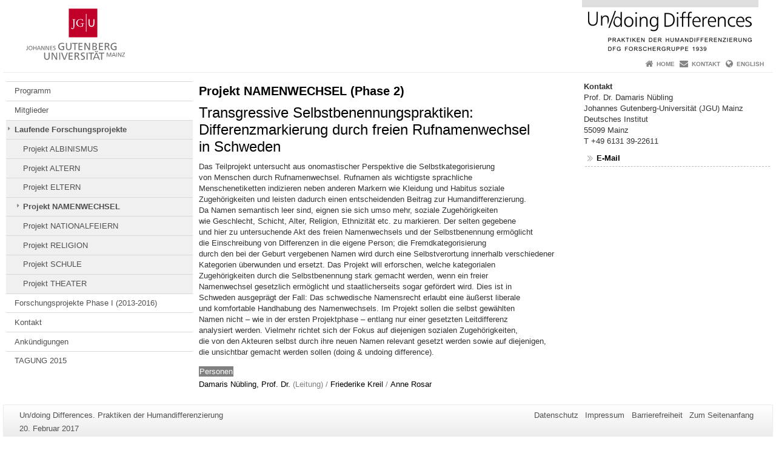

--- FILE ---
content_type: text/html; charset=UTF-8
request_url: https://www.undoingdifferences.uni-mainz.de/projekt-namenwechsel-phase-2/
body_size: 6522
content:
<!doctype html><html lang="de"><head><meta charset="UTF-8"><meta http-equiv="X-UA-Compatible" content="IE=edge"><meta name="viewport" content="width=device-width, initial-scale=1.0"><meta name="author" content="Johannes Gutenberg-Universität Mainz"><meta name="copyright" content="Johannes Gutenberg-Universität Mainz"><meta property="og:site_name" content="Johannes Gutenberg-Universität Mainz"><meta name="robots" content="index, follow, noarchive"><link rel="pingback" href="https://www.undoingdifferences.uni-mainz.de/xmlrpc.php"><link rel="profile" href="http://gmpg.org/xfn/11"><title>Projekt NAMENWECHSEL (Phase 2) | Un/doing Differences. Praktiken der Humandifferenzierung</title><link rel="shortcut icon" href="/favicon.ico"><link rel="icon" href="/favicon.ico"><meta name='robots' content='max-image-preview:large' />
	<style>img:is([sizes="auto" i], [sizes^="auto," i]) { contain-intrinsic-size: 3000px 1500px }</style>
	<link rel='dns-prefetch' href='//www.blogs.uni-mainz.de' />
<link rel='dns-prefetch' href='//blogs-cdn.uni-mainz.de' />
<link rel='stylesheet' id='jgu-style-css' href='https://blogs-cdn.uni-mainz.de/styles/jgu_style.css?ver=27fbd3461cb00105434b9b3caafb85513b97ef25' type='text/css' media='all' />
<link rel='stylesheet' id='wp-block-library-css' href='https://www.undoingdifferences.uni-mainz.de/wp-includes/css/dist/block-library/style.min.css?ver=6.8.3' type='text/css' media='all' />
<style id='classic-theme-styles-inline-css' type='text/css'>
/*! This file is auto-generated */
.wp-block-button__link{color:#fff;background-color:#32373c;border-radius:9999px;box-shadow:none;text-decoration:none;padding:calc(.667em + 2px) calc(1.333em + 2px);font-size:1.125em}.wp-block-file__button{background:#32373c;color:#fff;text-decoration:none}
</style>
<link rel='stylesheet' id='jgu-jogustine_styles-css' href='https://www.blogs.uni-mainz.de/undoingdifferences/wp-content/plugins/jgu-jogustine/dist/styles/blocks/styles.css?ver=1639498116' type='text/css' media='all' />
<style id='global-styles-inline-css' type='text/css'>
:root{--wp--preset--aspect-ratio--square: 1;--wp--preset--aspect-ratio--4-3: 4/3;--wp--preset--aspect-ratio--3-4: 3/4;--wp--preset--aspect-ratio--3-2: 3/2;--wp--preset--aspect-ratio--2-3: 2/3;--wp--preset--aspect-ratio--16-9: 16/9;--wp--preset--aspect-ratio--9-16: 9/16;--wp--preset--color--black: #000000;--wp--preset--color--cyan-bluish-gray: #abb8c3;--wp--preset--color--white: #ffffff;--wp--preset--color--pale-pink: #f78da7;--wp--preset--color--vivid-red: #cf2e2e;--wp--preset--color--luminous-vivid-orange: #ff6900;--wp--preset--color--luminous-vivid-amber: #fcb900;--wp--preset--color--light-green-cyan: #7bdcb5;--wp--preset--color--vivid-green-cyan: #00d084;--wp--preset--color--pale-cyan-blue: #8ed1fc;--wp--preset--color--vivid-cyan-blue: #0693e3;--wp--preset--color--vivid-purple: #9b51e0;--wp--preset--gradient--vivid-cyan-blue-to-vivid-purple: linear-gradient(135deg,rgba(6,147,227,1) 0%,rgb(155,81,224) 100%);--wp--preset--gradient--light-green-cyan-to-vivid-green-cyan: linear-gradient(135deg,rgb(122,220,180) 0%,rgb(0,208,130) 100%);--wp--preset--gradient--luminous-vivid-amber-to-luminous-vivid-orange: linear-gradient(135deg,rgba(252,185,0,1) 0%,rgba(255,105,0,1) 100%);--wp--preset--gradient--luminous-vivid-orange-to-vivid-red: linear-gradient(135deg,rgba(255,105,0,1) 0%,rgb(207,46,46) 100%);--wp--preset--gradient--very-light-gray-to-cyan-bluish-gray: linear-gradient(135deg,rgb(238,238,238) 0%,rgb(169,184,195) 100%);--wp--preset--gradient--cool-to-warm-spectrum: linear-gradient(135deg,rgb(74,234,220) 0%,rgb(151,120,209) 20%,rgb(207,42,186) 40%,rgb(238,44,130) 60%,rgb(251,105,98) 80%,rgb(254,248,76) 100%);--wp--preset--gradient--blush-light-purple: linear-gradient(135deg,rgb(255,206,236) 0%,rgb(152,150,240) 100%);--wp--preset--gradient--blush-bordeaux: linear-gradient(135deg,rgb(254,205,165) 0%,rgb(254,45,45) 50%,rgb(107,0,62) 100%);--wp--preset--gradient--luminous-dusk: linear-gradient(135deg,rgb(255,203,112) 0%,rgb(199,81,192) 50%,rgb(65,88,208) 100%);--wp--preset--gradient--pale-ocean: linear-gradient(135deg,rgb(255,245,203) 0%,rgb(182,227,212) 50%,rgb(51,167,181) 100%);--wp--preset--gradient--electric-grass: linear-gradient(135deg,rgb(202,248,128) 0%,rgb(113,206,126) 100%);--wp--preset--gradient--midnight: linear-gradient(135deg,rgb(2,3,129) 0%,rgb(40,116,252) 100%);--wp--preset--font-size--small: 13px;--wp--preset--font-size--medium: 20px;--wp--preset--font-size--large: 36px;--wp--preset--font-size--x-large: 42px;--wp--preset--spacing--20: 0.44rem;--wp--preset--spacing--30: 0.67rem;--wp--preset--spacing--40: 1rem;--wp--preset--spacing--50: 1.5rem;--wp--preset--spacing--60: 2.25rem;--wp--preset--spacing--70: 3.38rem;--wp--preset--spacing--80: 5.06rem;--wp--preset--shadow--natural: 6px 6px 9px rgba(0, 0, 0, 0.2);--wp--preset--shadow--deep: 12px 12px 50px rgba(0, 0, 0, 0.4);--wp--preset--shadow--sharp: 6px 6px 0px rgba(0, 0, 0, 0.2);--wp--preset--shadow--outlined: 6px 6px 0px -3px rgba(255, 255, 255, 1), 6px 6px rgba(0, 0, 0, 1);--wp--preset--shadow--crisp: 6px 6px 0px rgba(0, 0, 0, 1);}:where(.is-layout-flex){gap: 0.5em;}:where(.is-layout-grid){gap: 0.5em;}body .is-layout-flex{display: flex;}.is-layout-flex{flex-wrap: wrap;align-items: center;}.is-layout-flex > :is(*, div){margin: 0;}body .is-layout-grid{display: grid;}.is-layout-grid > :is(*, div){margin: 0;}:where(.wp-block-columns.is-layout-flex){gap: 2em;}:where(.wp-block-columns.is-layout-grid){gap: 2em;}:where(.wp-block-post-template.is-layout-flex){gap: 1.25em;}:where(.wp-block-post-template.is-layout-grid){gap: 1.25em;}.has-black-color{color: var(--wp--preset--color--black) !important;}.has-cyan-bluish-gray-color{color: var(--wp--preset--color--cyan-bluish-gray) !important;}.has-white-color{color: var(--wp--preset--color--white) !important;}.has-pale-pink-color{color: var(--wp--preset--color--pale-pink) !important;}.has-vivid-red-color{color: var(--wp--preset--color--vivid-red) !important;}.has-luminous-vivid-orange-color{color: var(--wp--preset--color--luminous-vivid-orange) !important;}.has-luminous-vivid-amber-color{color: var(--wp--preset--color--luminous-vivid-amber) !important;}.has-light-green-cyan-color{color: var(--wp--preset--color--light-green-cyan) !important;}.has-vivid-green-cyan-color{color: var(--wp--preset--color--vivid-green-cyan) !important;}.has-pale-cyan-blue-color{color: var(--wp--preset--color--pale-cyan-blue) !important;}.has-vivid-cyan-blue-color{color: var(--wp--preset--color--vivid-cyan-blue) !important;}.has-vivid-purple-color{color: var(--wp--preset--color--vivid-purple) !important;}.has-black-background-color{background-color: var(--wp--preset--color--black) !important;}.has-cyan-bluish-gray-background-color{background-color: var(--wp--preset--color--cyan-bluish-gray) !important;}.has-white-background-color{background-color: var(--wp--preset--color--white) !important;}.has-pale-pink-background-color{background-color: var(--wp--preset--color--pale-pink) !important;}.has-vivid-red-background-color{background-color: var(--wp--preset--color--vivid-red) !important;}.has-luminous-vivid-orange-background-color{background-color: var(--wp--preset--color--luminous-vivid-orange) !important;}.has-luminous-vivid-amber-background-color{background-color: var(--wp--preset--color--luminous-vivid-amber) !important;}.has-light-green-cyan-background-color{background-color: var(--wp--preset--color--light-green-cyan) !important;}.has-vivid-green-cyan-background-color{background-color: var(--wp--preset--color--vivid-green-cyan) !important;}.has-pale-cyan-blue-background-color{background-color: var(--wp--preset--color--pale-cyan-blue) !important;}.has-vivid-cyan-blue-background-color{background-color: var(--wp--preset--color--vivid-cyan-blue) !important;}.has-vivid-purple-background-color{background-color: var(--wp--preset--color--vivid-purple) !important;}.has-black-border-color{border-color: var(--wp--preset--color--black) !important;}.has-cyan-bluish-gray-border-color{border-color: var(--wp--preset--color--cyan-bluish-gray) !important;}.has-white-border-color{border-color: var(--wp--preset--color--white) !important;}.has-pale-pink-border-color{border-color: var(--wp--preset--color--pale-pink) !important;}.has-vivid-red-border-color{border-color: var(--wp--preset--color--vivid-red) !important;}.has-luminous-vivid-orange-border-color{border-color: var(--wp--preset--color--luminous-vivid-orange) !important;}.has-luminous-vivid-amber-border-color{border-color: var(--wp--preset--color--luminous-vivid-amber) !important;}.has-light-green-cyan-border-color{border-color: var(--wp--preset--color--light-green-cyan) !important;}.has-vivid-green-cyan-border-color{border-color: var(--wp--preset--color--vivid-green-cyan) !important;}.has-pale-cyan-blue-border-color{border-color: var(--wp--preset--color--pale-cyan-blue) !important;}.has-vivid-cyan-blue-border-color{border-color: var(--wp--preset--color--vivid-cyan-blue) !important;}.has-vivid-purple-border-color{border-color: var(--wp--preset--color--vivid-purple) !important;}.has-vivid-cyan-blue-to-vivid-purple-gradient-background{background: var(--wp--preset--gradient--vivid-cyan-blue-to-vivid-purple) !important;}.has-light-green-cyan-to-vivid-green-cyan-gradient-background{background: var(--wp--preset--gradient--light-green-cyan-to-vivid-green-cyan) !important;}.has-luminous-vivid-amber-to-luminous-vivid-orange-gradient-background{background: var(--wp--preset--gradient--luminous-vivid-amber-to-luminous-vivid-orange) !important;}.has-luminous-vivid-orange-to-vivid-red-gradient-background{background: var(--wp--preset--gradient--luminous-vivid-orange-to-vivid-red) !important;}.has-very-light-gray-to-cyan-bluish-gray-gradient-background{background: var(--wp--preset--gradient--very-light-gray-to-cyan-bluish-gray) !important;}.has-cool-to-warm-spectrum-gradient-background{background: var(--wp--preset--gradient--cool-to-warm-spectrum) !important;}.has-blush-light-purple-gradient-background{background: var(--wp--preset--gradient--blush-light-purple) !important;}.has-blush-bordeaux-gradient-background{background: var(--wp--preset--gradient--blush-bordeaux) !important;}.has-luminous-dusk-gradient-background{background: var(--wp--preset--gradient--luminous-dusk) !important;}.has-pale-ocean-gradient-background{background: var(--wp--preset--gradient--pale-ocean) !important;}.has-electric-grass-gradient-background{background: var(--wp--preset--gradient--electric-grass) !important;}.has-midnight-gradient-background{background: var(--wp--preset--gradient--midnight) !important;}.has-small-font-size{font-size: var(--wp--preset--font-size--small) !important;}.has-medium-font-size{font-size: var(--wp--preset--font-size--medium) !important;}.has-large-font-size{font-size: var(--wp--preset--font-size--large) !important;}.has-x-large-font-size{font-size: var(--wp--preset--font-size--x-large) !important;}
:where(.wp-block-post-template.is-layout-flex){gap: 1.25em;}:where(.wp-block-post-template.is-layout-grid){gap: 1.25em;}
:where(.wp-block-columns.is-layout-flex){gap: 2em;}:where(.wp-block-columns.is-layout-grid){gap: 2em;}
:root :where(.wp-block-pullquote){font-size: 1.5em;line-height: 1.6;}
</style>
<link rel='stylesheet' id='jgu-jogustine-css' href='https://www.blogs.uni-mainz.de/undoingdifferences/wp-content/plugins/jgu-jogustine/dist/styles/frontend.css?ver=1695716862' type='text/css' media='all' />
<link rel='stylesheet' id='jgu-tools-styles-css' href='https://www.undoingdifferences.uni-mainz.de/wp-content/plugins/jgu-tools/css/styles.css?ver=6.8.3' type='text/css' media='all' />
<link rel='stylesheet' id='jgu-theme-style-css' href='https://www.undoingdifferences.uni-mainz.de/wp-content/themes/jgu-theme/style.css?ver=6.8.3' type='text/css' media='all' />
<script type="text/javascript" src="https://www.undoingdifferences.uni-mainz.de/wp-includes/js/jquery/jquery.min.js?ver=3.7.1" id="jquery-core-js"></script>
<script type="text/javascript" src="https://www.undoingdifferences.uni-mainz.de/wp-includes/js/jquery/jquery-migrate.min.js?ver=3.4.1" id="jquery-migrate-js"></script>
<script type="text/javascript" src="https://www.blogs.uni-mainz.de/undoingdifferences/wp-content/plugins/jgu-jogustine/dist/scripts/frontend.js?ver=1639498116" id="jgu-jogustine-js"></script>
<link rel="https://api.w.org/" href="https://www.undoingdifferences.uni-mainz.de/wp-json/" /><link rel="alternate" title="JSON" type="application/json" href="https://www.undoingdifferences.uni-mainz.de/wp-json/wp/v2/pages/786" /><link rel="canonical" href="https://www.undoingdifferences.uni-mainz.de/projekt-namenwechsel-phase-2/" />
<link rel="alternate" title="oEmbed (JSON)" type="application/json+oembed" href="https://www.undoingdifferences.uni-mainz.de/wp-json/oembed/1.0/embed?url=https%3A%2F%2Fwww.undoingdifferences.uni-mainz.de%2Fprojekt-namenwechsel-phase-2%2F" />
<link rel="alternate" title="oEmbed (XML)" type="text/xml+oembed" href="https://www.undoingdifferences.uni-mainz.de/wp-json/oembed/1.0/embed?url=https%3A%2F%2Fwww.undoingdifferences.uni-mainz.de%2Fprojekt-namenwechsel-phase-2%2F&#038;format=xml" />
<script src="https://blogs-cdn.uni-mainz.de/scripts/jquery_bootstrap.min.js?v=d9f439a57360ff37542a806295fc90d533c8087b"></script></head><body class="grau"><a id="page_start"></a><a class="sr-only sr-only-focusable" href="#content">Zum Inhalt springen</a><div class="container"><header id="header_big" class="row"><a href="https://www.uni-mainz.de" target="_top"><span class="jgu_logo_image" id="jgu_logo" title="Johannes Gutenberg-Universität Mainz"><span class="sr-only">Johannes Gutenberg-Universität Mainz</span></span></a><a href="https://www.undoingdifferences.uni-mainz.de/" title="Un/doing Differences. Praktiken der Humandifferenzierung"><div style="height: 90px; overflow: hidden;"><img id="bereich_logo" src="https://www.undoingdifferences.uni-mainz.de/files/2013/09/undoingheader_final.png" alt="Un/doing Differences. Praktiken der Humandifferenzierung"></div></a></header><header id="header_small" class="row"><div class="col-xs-2"><a href="https://www.uni-mainz.de" target="_top"><span class="jgu_logo_small" id="jgu_logo_small" title="Johannes Gutenberg-Universität Mainz"><span class="sr-only">Johannes Gutenberg-Universität Mainz</span></span></a></div><div class="col-xs-8 text-center"><a href="https://www.undoingdifferences.uni-mainz.de/"><span class="bereichsname_top2 text-center">DFG FOR 1939</span><span class="bereichsname_bottom2 text-center">Un/doing Differences. Praktiken der Humandifferenzierung</span></a></div><div class="col-xs-2 text-right"><nav id="nav_toggle" aria-label="Navigation anzeigen/verstecken"><a class="collapsed" href="#" title="Enter navigation" data-target="#nav_mobile" data-toggle="collapse"><span class="icon_mobile_nav icon_bars"><dfn class="sr-only">Navigation anzeigen/verstecken</dfn></span></a></nav></div></header><nav id="nav_meta" aria-label="Service-Navigation"><ul class="list-inline"><li class="icon icon_home"><a target="_top" href="https://www.undoingdifferences.uni-mainz.de/" title="Home">Home</a></li><li class="icon icon_contact"><a target="_top" href="https://www.undoingdifferences.uni-mainz.de/kontakt/" title="Kontakt">Kontakt</a></li><li class="icon icon_language"><a href="https://www.blogs.uni-mainz.de/undoingdifferences-e/project-name-change-phase-2/" target="_top">English</a></li></ul></nav><nav id="nav_main" aria-label="Haupt-Navigation"><!-- Level-1-Menue --><!-- Level-1-Menue --></nav><div id="nav_mobile" class="hidden-md hidden-lg hidden-sm collapse.in"><nav id="nav_meta_mobile" class="col-xs-12"><ul class="list-inline"><li class="icon icon_home"><a target="_top" href="https://www.undoingdifferences.uni-mainz.de/" title="Home">Home</a></li><li class="icon icon_contact"><a target="_top" href="https://www.undoingdifferences.uni-mainz.de/kontakt/" title="Kontakt">Kontakt</a></li><li class="icon icon_language"><a href="https://www.blogs.uni-mainz.de/undoingdifferences-e/project-name-change-phase-2/" target="_top">English</a></li></ul></nav><ul class="nav nav-tabs" role="tablist"><li  class="active"><a href="#menu1" role="tab" data-toggle="tab">MAIN</a></li></ul><div class="tab-content"><div id="menu1" class="tab-pane fade  active in"><nav id="nav_left_mobile" role="tablist" aria-multiselectable="true"><ul><li id="menu-item-264" class="menueebene2off"><a title="Programm" href="https://www.undoingdifferences.uni-mainz.de/">Programm</a></li>
<li id="menu-item-306" class="menueebene2off"><a title="Mitglieder" href="https://www.undoingdifferences.uni-mainz.de/mitglieder/">Mitglieder</a></li>
<li id="menu-item-817" class="menueebene2off menu-item current-menu-ancestor"><a class="menu_panel_title_link" title="Laufende Forschungsprojekte" href="https://www.undoingdifferences.uni-mainz.de/laufende-forschungsprojekte/">Laufende Forschungsprojekte</a><span class="menu_panel_title_switch"><a role="button" class="menu-icon-switch collapsed" data-toggle="collapse" href="#buttom-menu-item-817" aria-expanded="true"> </a></span>
<ul id="buttom-menu-item-817" class="sub-menu panel-collapse collapse in">
	<li id="menu-item-803" class="menueebene3off"><a title="Projekt ALBINISMUS" href="https://www.undoingdifferences.uni-mainz.de/projekt-albinismus-phase-2/">Projekt ALBINISMUS</a></li>
	<li id="menu-item-805" class="menueebene3off"><a title="Projekt ALTERN" href="https://www.undoingdifferences.uni-mainz.de/projekt-altern-phase-2/">Projekt ALTERN</a></li>
	<li id="menu-item-807" class="menueebene3off"><a title="Projekt ELTERN" href="https://www.undoingdifferences.uni-mainz.de/projekt-eltern-phase-2/">Projekt ELTERN</a></li>
	<li id="menu-item-809" class="menueebene3off menu-item current-menu-item"><a title="Projekt NAMENWECHSEL" href="https://www.undoingdifferences.uni-mainz.de/projekt-namenwechsel-phase-2/">Projekt NAMENWECHSEL</a></li>
	<li id="menu-item-811" class="menueebene3off"><a title="Projekt NATIONALFEIERN" href="https://www.undoingdifferences.uni-mainz.de/projekt-nationalfeiern-phase-2/">Projekt NATIONALFEIERN</a></li>
	<li id="menu-item-813" class="menueebene3off"><a title="Projekt RELIGION" href="https://www.undoingdifferences.uni-mainz.de/projekt-religion-phase-2/">Projekt RELIGION</a></li>
	<li id="menu-item-815" class="menueebene3off"><a title="Projekt SCHULE" href="https://www.undoingdifferences.uni-mainz.de/projekt-schule-phase-2/">Projekt SCHULE</a></li>
	<li id="menu-item-816" class="menueebene3off"><a title="Projekt THEATER" href="https://www.undoingdifferences.uni-mainz.de/projekt-theater-phase-2/">Projekt THEATER</a></li>
</ul>
</li>
<li id="menu-item-20" class="menueebene2off"><a title="Forschungsprojekte Phase I (2013-2016)" href="https://www.undoingdifferences.uni-mainz.de/projekte/">Forschungsprojekte Phase I (2013-2016)</a></li>
<li id="menu-item-32" class="menueebene2off"><a title="Kontakt" href="https://www.undoingdifferences.uni-mainz.de/kontakt/">Kontakt</a></li>
<li id="menu-item-576" class="menueebene2off"><a title="Ankündigungen" href="https://www.undoingdifferences.uni-mainz.de/category/termine/">Ankündigungen</a></li>
<li id="menu-item-657" class="menueebene2off"><a title="TAGUNG 2015" href="https://www.undoingdifferences.uni-mainz.de/tagung-2015/">TAGUNG 2015</a></li>
</ul></nav></div></div></div><main class="container editorcontent" role="main"><div id="spaltelinks" class="col-md-3 hidden-xs col-sm-3 editorcontent"><nav id="nav_left" aria-label="Seiten-Navigation"><!-- Navigationsbaum --><ul><li class="menueebene2off"><a title="Programm" href="https://www.undoingdifferences.uni-mainz.de/">Programm</a></li>
<li class="menueebene2off"><a title="Mitglieder" href="https://www.undoingdifferences.uni-mainz.de/mitglieder/">Mitglieder</a></li>
<li class="menueebene2off menu-item current-menu-ancestor"><a class="menu_panel_title_link" title="Laufende Forschungsprojekte" href="https://www.undoingdifferences.uni-mainz.de/laufende-forschungsprojekte/">Laufende Forschungsprojekte</a><span class="menu_panel_title_switch"><a role="button" class="menu-icon-switch collapsed" data-toggle="collapse" href="#buttom-menu-item-817" aria-expanded="true"> </a></span>
<ul id="buttom-menu-item-817" class="sub-menu panel-collapse collapse in">
	<li class="menueebene3off"><a title="Projekt ALBINISMUS" href="https://www.undoingdifferences.uni-mainz.de/projekt-albinismus-phase-2/">Projekt ALBINISMUS</a></li>
	<li class="menueebene3off"><a title="Projekt ALTERN" href="https://www.undoingdifferences.uni-mainz.de/projekt-altern-phase-2/">Projekt ALTERN</a></li>
	<li class="menueebene3off"><a title="Projekt ELTERN" href="https://www.undoingdifferences.uni-mainz.de/projekt-eltern-phase-2/">Projekt ELTERN</a></li>
	<li class="menueebene3off menu-item current-menu-item"><a title="Projekt NAMENWECHSEL" href="https://www.undoingdifferences.uni-mainz.de/projekt-namenwechsel-phase-2/">Projekt NAMENWECHSEL</a></li>
	<li class="menueebene3off"><a title="Projekt NATIONALFEIERN" href="https://www.undoingdifferences.uni-mainz.de/projekt-nationalfeiern-phase-2/">Projekt NATIONALFEIERN</a></li>
	<li class="menueebene3off"><a title="Projekt RELIGION" href="https://www.undoingdifferences.uni-mainz.de/projekt-religion-phase-2/">Projekt RELIGION</a></li>
	<li class="menueebene3off"><a title="Projekt SCHULE" href="https://www.undoingdifferences.uni-mainz.de/projekt-schule-phase-2/">Projekt SCHULE</a></li>
	<li class="menueebene3off"><a title="Projekt THEATER" href="https://www.undoingdifferences.uni-mainz.de/projekt-theater-phase-2/">Projekt THEATER</a></li>
</ul>
</li>
<li class="menueebene2off"><a title="Forschungsprojekte Phase I (2013-2016)" href="https://www.undoingdifferences.uni-mainz.de/projekte/">Forschungsprojekte Phase I (2013-2016)</a></li>
<li class="menueebene2off"><a title="Kontakt" href="https://www.undoingdifferences.uni-mainz.de/kontakt/">Kontakt</a></li>
<li class="menueebene2off"><a title="Ankündigungen" href="https://www.undoingdifferences.uni-mainz.de/category/termine/">Ankündigungen</a></li>
<li class="menueebene2off"><a title="TAGUNG 2015" href="https://www.undoingdifferences.uni-mainz.de/tagung-2015/">TAGUNG 2015</a></li>
</ul><!-- Navigationsbaum --></nav><aside id="spaltelinks_unten" role="complementary"></aside></div><article id="spaltemitte" class="col-sm-9 col-md-6 editorcontent"><a id="content"></a><article id="post-786" class="row row-margin post-786 page type-page status-publish hentry"><h1>Projekt NAMENWECHSEL (Phase 2)</h1><div class="entry-content"><p><span style="color: #000000;font-weight: normal;font-size: x-large;line-height: 1.2em">Transgressive Selbstbenennungspraktiken:<br />
Differenzmarkierung durch freien Rufnamenwechsel<br />
in Schweden</span></p>
<div>
<p>Das Teilprojekt untersucht aus onomastischer Perspektive die Selbstkategorisierung<br />
von Menschen durch Rufnamenwechsel. Rufnamen als wichtigste sprachliche<br />
Menschenetiketten indizieren neben anderen Markern wie Kleidung und Habitus soziale<br />
Zugehörigkeiten und leisten dadurch einen entscheidenden Beitrag zur Humandifferenzierung.<br />
Da Namen semantisch leer sind, eignen sie sich umso mehr, soziale Zugehörigkeiten<br />
wie Geschlecht, Schicht, Alter, Religion, Ethnizität etc. zu markieren. Der selten gegebene<br />
und hier zu untersuchende Akt des freien Namenwechsels und der Selbstbenennung ermöglicht<br />
die Einschreibung von Differenzen in die eigene Person; die Fremdkategorisierung<br />
durch den bei der Geburt vergebenen Namen wird durch eine Selbstverortung innerhalb verschiedener<br />
Kategorien überwunden und ersetzt. Das Projekt will erforschen, welche kategorialen<br />
Zugehörigkeiten durch die Selbstbenennung stark gemacht werden, wenn ein freier<br />
Namenwechsel gesetzlich ermöglicht und staatlicherseits sogar gefördert wird. Dies ist in<br />
Schweden ausgeprägt der Fall: Das schwedische Namensrecht erlaubt eine äußerst liberale<br />
und komfortable Handhabung des Namenwechsels. Im Projekt sollen die selbst gewählten<br />
Namen nicht – wie in der ersten Projektphase – entlang nur einer gesetzten Leitdifferenz<br />
analysiert werden. Vielmehr richtet sich der Fokus auf diejenigen sozialen Zugehörigkeiten,<br />
die von den Akteuren selbst durch ihre neuen Namen relevant gesetzt werden sowie auf diejenigen,<br />
die unsichtbar gemacht werden sollen (doing &amp; undoing difference).</p>
</div>
<div><span style="font-weight: 500;color: #ffffff;background-color: #808080;padding: 1px;line-height: 2em;vertical-align: top"> Personen </span><br />
<span style="color: #808080;font-weight: lighter"><span style="color: #808080;font-weight: lighter"><span style="color: #000000;font-weight: lighter"><a href="http://www.germanistik.uni-mainz.de/265.php" target="_blank"><span style="color: #000000;font-weight: lighter"><span style="color: #000000;font-weight: lighter">Damaris Nübling, Prof. Dr.</span></span></a></span> (Leitung) / <a href="&#109;&#x61;&#105;&#x6c;t&#111;&#x3a;&#107;&#x72;e&#x69;l&#64;&#x75;&#110;&#x69;-&#x6d;&#x61;&#105;&#x6e;z&#x2e;d&#101;"><span style="color: #000000;font-weight: lighter">Friederike Kreil</span></a> / <a href="m&#97;&#x69;&#x6c;&#x74;o&#58;&#x72;&#x6f;&#x73;a&#114;&#x40;&#x75;&#x6e;i&#45;&#x6d;&#x61;&#x69;n&#122;&#x2e;&#x64;&#x65;"><span style="color: #000000;font-weight: lighter">Anne Rosar</span></a></span></span>
</div>
</div></article></article><aside id="spalterechts" class="col-sm-9 col-sm-offset-3 col-md-3 col-md-offset-0" role="complementary">
<strong>Kontakt</strong><br />
Prof. Dr. Damaris Nübling<br />
Johannes Gutenberg-Universität (JGU) Mainz<br />
Deutsches Institut<br />
55099 Mainz<br />
T +49 6131 39-22611</p>
<ul>
<li><a href="ma&#105;&#108;&#116;&#x6f;&#x3a;&#x6e;&#x75;eb&#108;&#105;&#110;&#x67;&#x40;&#x75;&#x6e;i-&#109;&#97;&#105;&#x6e;&#x7a;&#x2e;&#x64;e">E-Mail</a></li>
</ul>
</aside></main><footer id="main-footer" class="container"><div id="footer_pageinfos" class="col-sm-4"><span class="sr-only">Zusätzliche Informationen zu dieser Seite</span><ul class="list-inline"><li><dfn class="sr-only">Seiten-Name:</dfn>Un/doing Differences. Praktiken der Humandifferenzierung</li><li><dfn class="sr-only">Letzte Aktualisierung:</dfn>20. Februar 2017</li></ul></div><div id="footer_social" class="col-sm-4"><ul></ul></div><div id="footer_servicenav" class="col-sm-4"><ul class="list-inline"><li><a href="https://www.uni-mainz.de/datenschutz/" title="Datenschutz">Datenschutz</a></li><li><a href="https://www.undoingdifferences.uni-mainz.de/impressum/" title="Impressum">Impressum</a></li><li><a href="https://www.uni-mainz.de/barrierefreiheit/" title="Barrierefreiheit">Barrierefreiheit</a></li><li><a href="#page_start">Zum Seitenanfang</a></li></ul></div></footer></div><script src="https://blogs-cdn.uni-mainz.de/scripts/jgu.min.js?v=23c6de6f03b61cddf1f141502326ca2f44f02f6d"></script><script type="speculationrules">
{"prefetch":[{"source":"document","where":{"and":[{"href_matches":"\/*"},{"not":{"href_matches":["\/wp-*.php","\/wp-admin\/*","\/files\/*","\/undoingdifferences\/wp-content\/*","\/wp-content\/plugins\/*","\/wp-content\/themes\/jgu-theme\/*","\/*\\?(.+)"]}},{"not":{"selector_matches":"a[rel~=\"nofollow\"]"}},{"not":{"selector_matches":".no-prefetch, .no-prefetch a"}}]},"eagerness":"conservative"}]}
</script>
        <!-- Piwik -->
        <script type="text/javascript">
            var pkBaseURL = (("https:" == document.location.protocol) ? "https://webstats.zdv.uni-mainz.de/piwik/" : "http://webstats.zdv.uni-mainz.de/piwik/");
            document.write(unescape("%3Cscript src='" + pkBaseURL + "piwik.js' type='text/javascript'%3E%3C/script%3E"));
        </script>
        <script type="text/javascript">
            try {
                var piwikTracker = Piwik.getTracker(pkBaseURL + "piwik.php", 11);
				// Nach Absprache mit Stabsstelle Rechtsangelegenheiten - Datenschutz
                // soll der Wiedererkennungscookie nur 7 Tage lang gespeichert werden
                piwikTracker.setVisitorCookieTimeout(604800);
// CustomVariable um die BlogID zu speichern.
                piwikTracker.setCustomVariable(1, 'blogid', '163', 'page');
                piwikTracker.trackPageView();
                piwikTracker.enableLinkTracking();
            } catch (err) {
            }
        </script>
        <noscript><p><img src="//webstats.zdv.uni-mainz.de/piwik/piwik.php?idsite=11" style="border:0" alt=""></p>
        </noscript>
        <!-- End Piwik Tracking Code -->
        <script type="text/javascript" src="https://blogs-cdn.uni-mainz.de/scripts/navigation.js?ver=7b9f26aa33dec6b815379c7dd579556ed8e835b4" id="jgu-theme-navigation-js"></script>
<script type="text/javascript" src="https://blogs-cdn.uni-mainz.de/scripts/skip-link-focus-fix.js?ver=5c8261dffb4f346e02aba4548c75df7c7ae0e663" id="jgu-theme-skip-link-focus-fix-js"></script>
</body></html>